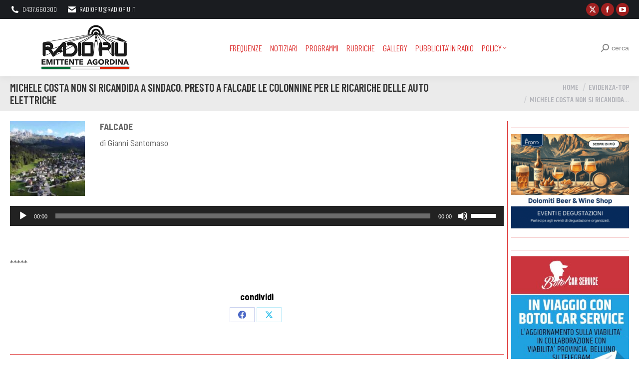

--- FILE ---
content_type: text/html; charset=UTF-8
request_url: https://www.radiopiu.net/wordpress/michele-costa-non-si-ricandida-a-sindaco-presto-a-falcade-le-colonnine-per-le-ricariche-delle-auto-elettriche/
body_size: 16813
content:
<!DOCTYPE html>
<!--[if !(IE 6) | !(IE 7) | !(IE 8)  ]><!-->
<html lang="it-IT" class="no-js">
<!--<![endif]-->
<head>
	<meta charset="UTF-8" />
				<meta name="viewport" content="width=device-width, initial-scale=1, maximum-scale=1, user-scalable=0"/>
			<meta name="theme-color" content="#dd3333"/>	<link rel="profile" href="https://gmpg.org/xfn/11" />
	<title>MICHELE COSTA NON SI RICANDIDA A SINDACO. PRESTO A FALCADE LE COLONNINE PER LE RICARICHE DELLE AUTO ELETTRICHE &#8211; Radio Più</title>
<meta name='robots' content='max-image-preview:large' />
<link rel='dns-prefetch' href='//fonts.googleapis.com' />
<link rel="alternate" type="application/rss+xml" title="Radio Più &raquo; Feed" href="https://www.radiopiu.net/wordpress/feed/" />
<link rel="alternate" title="oEmbed (JSON)" type="application/json+oembed" href="https://www.radiopiu.net/wordpress/wp-json/oembed/1.0/embed?url=https%3A%2F%2Fwww.radiopiu.net%2Fwordpress%2Fmichele-costa-non-si-ricandida-a-sindaco-presto-a-falcade-le-colonnine-per-le-ricariche-delle-auto-elettriche%2F" />
<link rel="alternate" title="oEmbed (XML)" type="text/xml+oembed" href="https://www.radiopiu.net/wordpress/wp-json/oembed/1.0/embed?url=https%3A%2F%2Fwww.radiopiu.net%2Fwordpress%2Fmichele-costa-non-si-ricandida-a-sindaco-presto-a-falcade-le-colonnine-per-le-ricariche-delle-auto-elettriche%2F&#038;format=xml" />
		<!-- This site uses the Google Analytics by MonsterInsights plugin v9.11.1 - Using Analytics tracking - https://www.monsterinsights.com/ -->
							<script src="//www.googletagmanager.com/gtag/js?id=G-52S7QBTK70"  data-cfasync="false" data-wpfc-render="false" async></script>
			<script data-cfasync="false" data-wpfc-render="false">
				var mi_version = '9.11.1';
				var mi_track_user = true;
				var mi_no_track_reason = '';
								var MonsterInsightsDefaultLocations = {"page_location":"https:\/\/www.radiopiu.net\/wordpress\/michele-costa-non-si-ricandida-a-sindaco-presto-a-falcade-le-colonnine-per-le-ricariche-delle-auto-elettriche\/"};
								if ( typeof MonsterInsightsPrivacyGuardFilter === 'function' ) {
					var MonsterInsightsLocations = (typeof MonsterInsightsExcludeQuery === 'object') ? MonsterInsightsPrivacyGuardFilter( MonsterInsightsExcludeQuery ) : MonsterInsightsPrivacyGuardFilter( MonsterInsightsDefaultLocations );
				} else {
					var MonsterInsightsLocations = (typeof MonsterInsightsExcludeQuery === 'object') ? MonsterInsightsExcludeQuery : MonsterInsightsDefaultLocations;
				}

								var disableStrs = [
										'ga-disable-G-52S7QBTK70',
									];

				/* Function to detect opted out users */
				function __gtagTrackerIsOptedOut() {
					for (var index = 0; index < disableStrs.length; index++) {
						if (document.cookie.indexOf(disableStrs[index] + '=true') > -1) {
							return true;
						}
					}

					return false;
				}

				/* Disable tracking if the opt-out cookie exists. */
				if (__gtagTrackerIsOptedOut()) {
					for (var index = 0; index < disableStrs.length; index++) {
						window[disableStrs[index]] = true;
					}
				}

				/* Opt-out function */
				function __gtagTrackerOptout() {
					for (var index = 0; index < disableStrs.length; index++) {
						document.cookie = disableStrs[index] + '=true; expires=Thu, 31 Dec 2099 23:59:59 UTC; path=/';
						window[disableStrs[index]] = true;
					}
				}

				if ('undefined' === typeof gaOptout) {
					function gaOptout() {
						__gtagTrackerOptout();
					}
				}
								window.dataLayer = window.dataLayer || [];

				window.MonsterInsightsDualTracker = {
					helpers: {},
					trackers: {},
				};
				if (mi_track_user) {
					function __gtagDataLayer() {
						dataLayer.push(arguments);
					}

					function __gtagTracker(type, name, parameters) {
						if (!parameters) {
							parameters = {};
						}

						if (parameters.send_to) {
							__gtagDataLayer.apply(null, arguments);
							return;
						}

						if (type === 'event') {
														parameters.send_to = monsterinsights_frontend.v4_id;
							var hookName = name;
							if (typeof parameters['event_category'] !== 'undefined') {
								hookName = parameters['event_category'] + ':' + name;
							}

							if (typeof MonsterInsightsDualTracker.trackers[hookName] !== 'undefined') {
								MonsterInsightsDualTracker.trackers[hookName](parameters);
							} else {
								__gtagDataLayer('event', name, parameters);
							}
							
						} else {
							__gtagDataLayer.apply(null, arguments);
						}
					}

					__gtagTracker('js', new Date());
					__gtagTracker('set', {
						'developer_id.dZGIzZG': true,
											});
					if ( MonsterInsightsLocations.page_location ) {
						__gtagTracker('set', MonsterInsightsLocations);
					}
										__gtagTracker('config', 'G-52S7QBTK70', {"forceSSL":"true","link_attribution":"true"} );
										window.gtag = __gtagTracker;										(function () {
						/* https://developers.google.com/analytics/devguides/collection/analyticsjs/ */
						/* ga and __gaTracker compatibility shim. */
						var noopfn = function () {
							return null;
						};
						var newtracker = function () {
							return new Tracker();
						};
						var Tracker = function () {
							return null;
						};
						var p = Tracker.prototype;
						p.get = noopfn;
						p.set = noopfn;
						p.send = function () {
							var args = Array.prototype.slice.call(arguments);
							args.unshift('send');
							__gaTracker.apply(null, args);
						};
						var __gaTracker = function () {
							var len = arguments.length;
							if (len === 0) {
								return;
							}
							var f = arguments[len - 1];
							if (typeof f !== 'object' || f === null || typeof f.hitCallback !== 'function') {
								if ('send' === arguments[0]) {
									var hitConverted, hitObject = false, action;
									if ('event' === arguments[1]) {
										if ('undefined' !== typeof arguments[3]) {
											hitObject = {
												'eventAction': arguments[3],
												'eventCategory': arguments[2],
												'eventLabel': arguments[4],
												'value': arguments[5] ? arguments[5] : 1,
											}
										}
									}
									if ('pageview' === arguments[1]) {
										if ('undefined' !== typeof arguments[2]) {
											hitObject = {
												'eventAction': 'page_view',
												'page_path': arguments[2],
											}
										}
									}
									if (typeof arguments[2] === 'object') {
										hitObject = arguments[2];
									}
									if (typeof arguments[5] === 'object') {
										Object.assign(hitObject, arguments[5]);
									}
									if ('undefined' !== typeof arguments[1].hitType) {
										hitObject = arguments[1];
										if ('pageview' === hitObject.hitType) {
											hitObject.eventAction = 'page_view';
										}
									}
									if (hitObject) {
										action = 'timing' === arguments[1].hitType ? 'timing_complete' : hitObject.eventAction;
										hitConverted = mapArgs(hitObject);
										__gtagTracker('event', action, hitConverted);
									}
								}
								return;
							}

							function mapArgs(args) {
								var arg, hit = {};
								var gaMap = {
									'eventCategory': 'event_category',
									'eventAction': 'event_action',
									'eventLabel': 'event_label',
									'eventValue': 'event_value',
									'nonInteraction': 'non_interaction',
									'timingCategory': 'event_category',
									'timingVar': 'name',
									'timingValue': 'value',
									'timingLabel': 'event_label',
									'page': 'page_path',
									'location': 'page_location',
									'title': 'page_title',
									'referrer' : 'page_referrer',
								};
								for (arg in args) {
																		if (!(!args.hasOwnProperty(arg) || !gaMap.hasOwnProperty(arg))) {
										hit[gaMap[arg]] = args[arg];
									} else {
										hit[arg] = args[arg];
									}
								}
								return hit;
							}

							try {
								f.hitCallback();
							} catch (ex) {
							}
						};
						__gaTracker.create = newtracker;
						__gaTracker.getByName = newtracker;
						__gaTracker.getAll = function () {
							return [];
						};
						__gaTracker.remove = noopfn;
						__gaTracker.loaded = true;
						window['__gaTracker'] = __gaTracker;
					})();
									} else {
										console.log("");
					(function () {
						function __gtagTracker() {
							return null;
						}

						window['__gtagTracker'] = __gtagTracker;
						window['gtag'] = __gtagTracker;
					})();
									}
			</script>
							<!-- / Google Analytics by MonsterInsights -->
		<style id='wp-img-auto-sizes-contain-inline-css'>
img:is([sizes=auto i],[sizes^="auto," i]){contain-intrinsic-size:3000px 1500px}
/*# sourceURL=wp-img-auto-sizes-contain-inline-css */
</style>

<style id='wp-emoji-styles-inline-css'>

	img.wp-smiley, img.emoji {
		display: inline !important;
		border: none !important;
		box-shadow: none !important;
		height: 1em !important;
		width: 1em !important;
		margin: 0 0.07em !important;
		vertical-align: -0.1em !important;
		background: none !important;
		padding: 0 !important;
	}
/*# sourceURL=wp-emoji-styles-inline-css */
</style>
<link rel='stylesheet' id='custom-style-css' href='https://www.radiopiu.net/wordpress/wp-content/plugins/nativery/css/natcustom.css?ver=6.9' media='all' />
<style id='custom-style-inline-css'>
style="text-align: center
/*# sourceURL=custom-style-inline-css */
</style>
<link rel='stylesheet' id='the7-font-css' href='https://www.radiopiu.net/wordpress/wp-content/themes/dt-the7/fonts/icomoon-the7-font/icomoon-the7-font.min.css?ver=14.0.2.1' media='all' />
<link rel='stylesheet' id='the7-awesome-fonts-css' href='https://www.radiopiu.net/wordpress/wp-content/themes/dt-the7/fonts/FontAwesome/css/all.min.css?ver=14.0.2.1' media='all' />
<link rel='stylesheet' id='the7-awesome-fonts-back-css' href='https://www.radiopiu.net/wordpress/wp-content/themes/dt-the7/fonts/FontAwesome/back-compat.min.css?ver=14.0.2.1' media='all' />
<link rel='stylesheet' id='the7-Defaults-css' href='https://www.radiopiu.net/wordpress/wp-content/uploads/smile_fonts/Defaults/Defaults.css?ver=6.9' media='all' />
<link rel='stylesheet' id='dt-web-fonts-css' href='https://fonts.googleapis.com/css?family=Oswald:300,400,600,700%7CRoboto:400,600,700%7CBarlow+Condensed:300,400,600,700%7CBarlow+Semi+Condensed:300,400,600,700%7CRoboto+Condensed:300,400,600,700%7CKhand:400,600,700,bold' media='all' />
<link rel='stylesheet' id='dt-main-css' href='https://www.radiopiu.net/wordpress/wp-content/themes/dt-the7/css/main.min.css?ver=14.0.2.1' media='all' />
<link rel='stylesheet' id='the7-custom-scrollbar-css' href='https://www.radiopiu.net/wordpress/wp-content/themes/dt-the7/lib/custom-scrollbar/custom-scrollbar.min.css?ver=14.0.2.1' media='all' />
<link rel='stylesheet' id='the7-wpbakery-css' href='https://www.radiopiu.net/wordpress/wp-content/themes/dt-the7/css/wpbakery.min.css?ver=14.0.2.1' media='all' />
<link rel='stylesheet' id='the7-css-vars-css' href='https://www.radiopiu.net/wordpress/wp-content/uploads/the7-css/css-vars.css?ver=69bfc51ec999' media='all' />
<link rel='stylesheet' id='dt-custom-css' href='https://www.radiopiu.net/wordpress/wp-content/uploads/the7-css/custom.css?ver=69bfc51ec999' media='all' />
<link rel='stylesheet' id='dt-media-css' href='https://www.radiopiu.net/wordpress/wp-content/uploads/the7-css/media.css?ver=69bfc51ec999' media='all' />
<link rel='stylesheet' id='the7-mega-menu-css' href='https://www.radiopiu.net/wordpress/wp-content/uploads/the7-css/mega-menu.css?ver=69bfc51ec999' media='all' />
<link rel='stylesheet' id='the7-elements-css' href='https://www.radiopiu.net/wordpress/wp-content/uploads/the7-css/post-type-dynamic.css?ver=69bfc51ec999' media='all' />
<link rel='stylesheet' id='style-css' href='https://www.radiopiu.net/wordpress/wp-content/themes/dt-the7/style.css?ver=14.0.2.1' media='all' />
<script src="https://www.radiopiu.net/wordpress/wp-includes/js/jquery/jquery.min.js?ver=3.7.1" id="jquery-core-js"></script>
<script src="https://www.radiopiu.net/wordpress/wp-includes/js/jquery/jquery-migrate.min.js?ver=3.4.1" id="jquery-migrate-js"></script>
<script async src="https://www.radiopiu.net/wordpress/wp-content/plugins/burst-pro/assets/js/timeme/timeme.min.js?ver=1768638856" id="burst-timeme-js"></script>
<script async src="https://www.radiopiu.net/wordpress/wp-content/uploads/burst/js/burst.min.js?ver=1768638860" id="burst-js"></script>
<script src="https://www.radiopiu.net/wordpress/wp-content/plugins/google-analytics-for-wordpress/assets/js/frontend-gtag.min.js?ver=9.11.1" id="monsterinsights-frontend-script-js" async data-wp-strategy="async"></script>
<script data-cfasync="false" data-wpfc-render="false" id='monsterinsights-frontend-script-js-extra'>var monsterinsights_frontend = {"js_events_tracking":"true","download_extensions":"doc,pdf,ppt,zip,xls,docx,pptx,xlsx","inbound_paths":"[{\"path\":\"\\\/go\\\/\",\"label\":\"affiliate\"},{\"path\":\"\\\/recommend\\\/\",\"label\":\"affiliate\"}]","home_url":"https:\/\/www.radiopiu.net\/wordpress","hash_tracking":"false","v4_id":"G-52S7QBTK70"};</script>
<script id="dt-above-fold-js-extra">
var dtLocal = {"themeUrl":"https://www.radiopiu.net/wordpress/wp-content/themes/dt-the7","passText":"Per visualizzare questo post protetto, inserire la password qui sotto:","moreButtonText":{"loading":"Caricamento...","loadMore":"Carica ancora"},"postID":"268990","ajaxurl":"https://www.radiopiu.net/wordpress/wp-admin/admin-ajax.php","REST":{"baseUrl":"https://www.radiopiu.net/wordpress/wp-json/the7/v1","endpoints":{"sendMail":"/send-mail"}},"contactMessages":{"required":"One or more fields have an error. Please check and try again.","terms":"Please accept the privacy policy.","fillTheCaptchaError":"Please, fill the captcha."},"captchaSiteKey":"","ajaxNonce":"6a68a0e699","pageData":"","themeSettings":{"smoothScroll":"off","lazyLoading":false,"desktopHeader":{"height":80},"ToggleCaptionEnabled":"disabled","ToggleCaption":"Navigation","floatingHeader":{"showAfter":100,"showMenu":true,"height":100,"logo":{"showLogo":true,"html":"\u003Cimg class=\" preload-me\" src=\"https://www.radiopiu.net/wordpress/wp-content/uploads/2020/03/r-S-2020.png\" srcset=\"https://www.radiopiu.net/wordpress/wp-content/uploads/2020/03/r-S-2020.png 200w, https://www.radiopiu.net/wordpress/wp-content/uploads/2020/03/r-B-2020.png 472w\" width=\"200\" height=\"95\"   sizes=\"200px\" alt=\"Radio Pi\u00f9\" /\u003E","url":"https://www.radiopiu.net/wordpress/"}},"topLine":{"floatingTopLine":{"logo":{"showLogo":false,"html":""}}},"mobileHeader":{"firstSwitchPoint":1100,"secondSwitchPoint":990,"firstSwitchPointHeight":68,"secondSwitchPointHeight":68,"mobileToggleCaptionEnabled":"disabled","mobileToggleCaption":"Menu"},"stickyMobileHeaderFirstSwitch":{"logo":{"html":"\u003Cimg class=\" preload-me\" src=\"https://www.radiopiu.net/wordpress/wp-content/uploads/2020/03/r-S-2020.png\" srcset=\"https://www.radiopiu.net/wordpress/wp-content/uploads/2020/03/r-S-2020.png 200w, https://www.radiopiu.net/wordpress/wp-content/uploads/2020/03/r-B-2020.png 472w\" width=\"200\" height=\"95\"   sizes=\"200px\" alt=\"Radio Pi\u00f9\" /\u003E"}},"stickyMobileHeaderSecondSwitch":{"logo":{"html":"\u003Cimg class=\" preload-me\" src=\"https://www.radiopiu.net/wordpress/wp-content/uploads/2020/03/r-S-2020.png\" srcset=\"https://www.radiopiu.net/wordpress/wp-content/uploads/2020/03/r-S-2020.png 200w, https://www.radiopiu.net/wordpress/wp-content/uploads/2020/03/r-B-2020.png 472w\" width=\"200\" height=\"95\"   sizes=\"200px\" alt=\"Radio Pi\u00f9\" /\u003E"}},"sidebar":{"switchPoint":990},"boxedWidth":"1340px"},"VCMobileScreenWidth":"768"};
var dtShare = {"shareButtonText":{"facebook":"Share on Facebook","twitter":"Share on X","pinterest":"Pin it","linkedin":"Share on Linkedin","whatsapp":"Share on Whatsapp"},"overlayOpacity":"70"};
//# sourceURL=dt-above-fold-js-extra
</script>
<script src="https://www.radiopiu.net/wordpress/wp-content/themes/dt-the7/js/above-the-fold.min.js?ver=14.0.2.1" id="dt-above-fold-js"></script>
<script></script><link rel="https://api.w.org/" href="https://www.radiopiu.net/wordpress/wp-json/" /><link rel="alternate" title="JSON" type="application/json" href="https://www.radiopiu.net/wordpress/wp-json/wp/v2/posts/268990" /><link rel="EditURI" type="application/rsd+xml" title="RSD" href="https://www.radiopiu.net/wordpress/xmlrpc.php?rsd" />
<meta name="generator" content="WordPress 6.9" />
<link rel="canonical" href="https://www.radiopiu.net/wordpress/michele-costa-non-si-ricandida-a-sindaco-presto-a-falcade-le-colonnine-per-le-ricariche-delle-auto-elettriche/" />
<link rel='shortlink' href='https://www.radiopiu.net/wordpress/?p=268990' />
<meta property="og:site_name" content="Radio Più" />
<meta property="og:title" content="MICHELE COSTA NON SI RICANDIDA A SINDACO. PRESTO A FALCADE LE COLONNINE PER LE RICARICHE DELLE AUTO ELETTRICHE" />
<meta property="og:image" content="https://www.radiopiu.net/wordpress/wp-content/uploads/2020/09/FALCADE-1.jpg" />
<meta property="og:url" content="https://www.radiopiu.net/wordpress/michele-costa-non-si-ricandida-a-sindaco-presto-a-falcade-le-colonnine-per-le-ricariche-delle-auto-elettriche/" />
<meta property="og:type" content="article" />
<meta name="generator" content="Powered by WPBakery Page Builder - drag and drop page builder for WordPress."/>
<noscript><style> .wpb_animate_when_almost_visible { opacity: 1; }</style></noscript><!-- Google tag (gtag.js) -->
<script async src="https://www.googletagmanager.com/gtag/js?id=G-GKRDT080ML"></script>
<script>
  window.dataLayer = window.dataLayer || [];
  function gtag(){dataLayer.push(arguments);}
  gtag('js', new Date());

  gtag('config', 'G-GKRDT080ML');
</script>




<div id="nat_64b6806f96528d02513e7b60"></div>
<script type="text/javascript">
  var _nat = _nat || [];
  _nat.push(['id', '64b6806f96528d02513e7b60']);
  (function() {
    var nat = document.createElement('script'); nat.type = 'text/javascript'; nat.async = true;
    nat.src = '//cdn.nativery.com/widget/js/nat.js';
    var nats = document.getElementsByTagName('script')[0]; nats.parentNode.insertBefore(nat, nats);
  })();
</script>
<style id='the7-custom-inline-css' type='text/css'>
#nat-interstitial amp-iframe[height="1024"] #nat-interstitial-close {
  top: 0;
  right: 0;
  width: 6vh;
  height: 6vh;
}
#nat-interstitial amp-iframe[height="1024"] {
  max-height: 100%;
  max-width: 100%;
  left: 0;
  bottom: 0;
  opacity: 1;
}
#nat-interstitial amp-iframe {
  margin-bottom: 0;
  position: fixed;
  z-index: 2147483647;
  overflow: visible;
  min-width: 100%;
  bottom: 0.5px;
  opacity: 0;
}
</style>
<link rel='stylesheet' id='mediaelement-css' href='https://www.radiopiu.net/wordpress/wp-includes/js/mediaelement/mediaelementplayer-legacy.min.css?ver=4.2.17' media='all' />
<link rel='stylesheet' id='wp-mediaelement-css' href='https://www.radiopiu.net/wordpress/wp-includes/js/mediaelement/wp-mediaelement.min.css?ver=6.9' media='all' />
</head>
<body id="the7-body" class="wp-singular post-template-default single single-post postid-268990 single-format-standard wp-embed-responsive wp-theme-dt-the7 the7-core-ver-2.7.12 no-comments dt-responsive-on right-mobile-menu-close-icon ouside-menu-close-icon mobile-hamburger-close-bg-enable mobile-hamburger-close-bg-hover-enable  fade-medium-mobile-menu-close-icon fade-medium-menu-close-icon srcset-enabled btn-flat custom-btn-color custom-btn-hover-color phantom-slide phantom-shadow-decoration phantom-main-logo-on sticky-mobile-header top-header first-switch-logo-left first-switch-menu-right second-switch-logo-right second-switch-menu-left layzr-loading-on popup-message-style the7-ver-14.0.2.1 dt-fa-compatibility wpb-js-composer js-comp-ver-8.7.2 vc_responsive" data-burst_id="268990" data-burst_type="post">
<!-- The7 14.0.2.1 -->

<div id="page" >
	<a class="skip-link screen-reader-text" href="#content">Skip to content</a>

<div class="masthead inline-header center widgets full-height shadow-decoration shadow-mobile-header-decoration small-mobile-menu-icon mobile-menu-icon-bg-on mobile-menu-icon-hover-bg-on show-sub-menu-on-hover" >

	<div class="top-bar top-bar-line-hide">
	<div class="top-bar-bg" ></div>
	<div class="left-widgets mini-widgets"><span class="mini-contacts phone show-on-desktop in-menu-first-switch in-menu-second-switch"><i class="fa-fw the7-mw-icon-phone-bold"></i>0437.660300</span><span class="mini-contacts email show-on-desktop in-menu-first-switch in-menu-second-switch"><i class="fa-fw the7-mw-icon-mail-bold"></i><a href="/cdn-cgi/l/email-protection" class="__cf_email__" data-cfemail="136172777a7c637a66536172777a7c637a663d7a67">[email&#160;protected]</a></span></div><div class="right-widgets mini-widgets"><div class="soc-ico show-on-desktop in-menu-first-switch in-menu-second-switch custom-bg disabled-border border-off hover-accent-bg hover-disabled-border  hover-border-off"><a title="X page opens in new window" href="https://twitter.com/RADIOPIU" target="_blank" class="twitter"><span class="soc-font-icon"></span><span class="screen-reader-text">X page opens in new window</span></a><a title="Facebook page opens in new window" href="https://www.facebook.com/groups/radiopiu/" target="_blank" class="facebook"><span class="soc-font-icon"></span><span class="screen-reader-text">Facebook page opens in new window</span></a><a title="YouTube page opens in new window" href="https://www.youtube.com/channel/UC_sv6_pySrogmrRK354wWOw/featured" target="_blank" class="you-tube"><span class="soc-font-icon"></span><span class="screen-reader-text">YouTube page opens in new window</span></a></div></div></div>

	<header class="header-bar" role="banner">

		<div class="branding">
	<div id="site-title" class="assistive-text">Radio Più</div>
	<div id="site-description" class="assistive-text">Emittente Agordina</div>
	<a class="same-logo" href="https://www.radiopiu.net/wordpress/"><img class=" preload-me" src="https://www.radiopiu.net/wordpress/wp-content/uploads/2020/03/r-S-2020.png" srcset="https://www.radiopiu.net/wordpress/wp-content/uploads/2020/03/r-S-2020.png 200w, https://www.radiopiu.net/wordpress/wp-content/uploads/2020/03/r-B-2020.png 472w" width="200" height="95"   sizes="200px" alt="Radio Più" /></a></div>

		<ul id="primary-menu" class="main-nav underline-decoration l-to-r-line level-arrows-on"><li class="menu-item menu-item-type-post_type menu-item-object-page menu-item-112440 first depth-0"><a href='https://www.radiopiu.net/wordpress/frequenze/' data-level='1'><span class="menu-item-text"><span class="menu-text">FREQUENZE</span></span></a></li> <li class="menu-item menu-item-type-post_type menu-item-object-page menu-item-112442 depth-0"><a href='https://www.radiopiu.net/wordpress/pagina-di-esempio/notiziari/' data-level='1'><span class="menu-item-text"><span class="menu-text">NOTIZIARI</span></span></a></li> <li class="menu-item menu-item-type-post_type menu-item-object-page menu-item-112443 depth-0"><a href='https://www.radiopiu.net/wordpress/pagina-di-esempio/rubriche/' data-level='1'><span class="menu-item-text"><span class="menu-text">PROGRAMMI</span></span></a></li> <li class="menu-item menu-item-type-custom menu-item-object-custom menu-item-home menu-item-112220 depth-0 dt-mega-menu mega-auto-width mega-column-3"><a href='https://www.radiopiu.net/wordpress#rubriche' data-level='1'><span class="menu-item-text"><span class="menu-text">RUBRICHE</span></span></a></li> <li class="menu-item menu-item-type-post_type menu-item-object-page menu-item-63202 depth-0"><a href='https://www.radiopiu.net/wordpress/gallery/' data-level='1'><span class="menu-item-text"><span class="menu-text">GALLERY</span></span></a></li> <li class="menu-item menu-item-type-post_type menu-item-object-page menu-item-112438 depth-0"><a href='https://www.radiopiu.net/wordpress/pubblicita/' data-level='1'><span class="menu-item-text"><span class="menu-text">Pubblicita&#8217; IN RADIO</span></span></a></li> <li class="menu-item menu-item-type-post_type menu-item-object-page menu-item-privacy-policy menu-item-has-children menu-item-112437 last has-children depth-0"><a href='https://www.radiopiu.net/wordpress/privacy-policy/' class='not-clickable-item' data-level='1' aria-haspopup='true' aria-expanded='false'><span class="menu-item-text"><span class="menu-text">Policy</span></span></a><ul class="sub-nav" role="group"><li class="menu-item menu-item-type-post_type menu-item-object-page menu-item-391312 first depth-1"><a href='https://www.radiopiu.net/wordpress/dichiarazione-sulla-privacy-ue/' data-level='2'><span class="menu-item-text"><span class="menu-text">Dichiarazione sulla privacy (UE)</span></span></a></li> <li class="menu-item menu-item-type-post_type menu-item-object-page menu-item-391313 depth-1"><a href='https://www.radiopiu.net/wordpress/imprint/' data-level='2'><span class="menu-item-text"><span class="menu-text">Imprint</span></span></a></li> </ul></li> </ul>
		<div class="mini-widgets"><div class="mini-search show-on-desktop near-logo-first-switch in-menu-second-switch popup-search custom-icon"><form class="searchform mini-widget-searchform" role="search" method="get" action="https://www.radiopiu.net/wordpress/">

	<div class="screen-reader-text">Search:</div>

	
		<a href="" class="submit"><i class=" mw-icon the7-mw-icon-search-bold"></i><span>cerca</span></a>
		<div class="popup-search-wrap">
			<input type="text" aria-label="Search" class="field searchform-s" name="s" value="" placeholder="Type and hit enter …" title="Search form"/>
			<a href="" class="search-icon"  aria-label="Search"><i class="the7-mw-icon-search-bold" aria-hidden="true"></i></a>
		</div>

			<input type="submit" class="assistive-text searchsubmit" value="Go!"/>
</form>
</div></div>
	</header>

</div>
<div role="navigation" aria-label="Main Menu" class="dt-mobile-header mobile-menu-show-divider">
	<div class="dt-close-mobile-menu-icon" aria-label="Close" role="button" tabindex="0"><div class="close-line-wrap"><span class="close-line"></span><span class="close-line"></span><span class="close-line"></span></div></div>	<ul id="mobile-menu" class="mobile-main-nav">
		<li class="menu-item menu-item-type-post_type menu-item-object-page menu-item-112440 first depth-0"><a href='https://www.radiopiu.net/wordpress/frequenze/' data-level='1'><span class="menu-item-text"><span class="menu-text">FREQUENZE</span></span></a></li> <li class="menu-item menu-item-type-post_type menu-item-object-page menu-item-112442 depth-0"><a href='https://www.radiopiu.net/wordpress/pagina-di-esempio/notiziari/' data-level='1'><span class="menu-item-text"><span class="menu-text">NOTIZIARI</span></span></a></li> <li class="menu-item menu-item-type-post_type menu-item-object-page menu-item-112443 depth-0"><a href='https://www.radiopiu.net/wordpress/pagina-di-esempio/rubriche/' data-level='1'><span class="menu-item-text"><span class="menu-text">PROGRAMMI</span></span></a></li> <li class="menu-item menu-item-type-custom menu-item-object-custom menu-item-home menu-item-112220 depth-0 dt-mega-menu mega-auto-width mega-column-3"><a href='https://www.radiopiu.net/wordpress#rubriche' data-level='1'><span class="menu-item-text"><span class="menu-text">RUBRICHE</span></span></a></li> <li class="menu-item menu-item-type-post_type menu-item-object-page menu-item-63202 depth-0"><a href='https://www.radiopiu.net/wordpress/gallery/' data-level='1'><span class="menu-item-text"><span class="menu-text">GALLERY</span></span></a></li> <li class="menu-item menu-item-type-post_type menu-item-object-page menu-item-112438 depth-0"><a href='https://www.radiopiu.net/wordpress/pubblicita/' data-level='1'><span class="menu-item-text"><span class="menu-text">Pubblicita&#8217; IN RADIO</span></span></a></li> <li class="menu-item menu-item-type-post_type menu-item-object-page menu-item-privacy-policy menu-item-has-children menu-item-112437 last has-children depth-0"><a href='https://www.radiopiu.net/wordpress/privacy-policy/' class='not-clickable-item' data-level='1' aria-haspopup='true' aria-expanded='false'><span class="menu-item-text"><span class="menu-text">Policy</span></span></a><ul class="sub-nav" role="group"><li class="menu-item menu-item-type-post_type menu-item-object-page menu-item-391312 first depth-1"><a href='https://www.radiopiu.net/wordpress/dichiarazione-sulla-privacy-ue/' data-level='2'><span class="menu-item-text"><span class="menu-text">Dichiarazione sulla privacy (UE)</span></span></a></li> <li class="menu-item menu-item-type-post_type menu-item-object-page menu-item-391313 depth-1"><a href='https://www.radiopiu.net/wordpress/imprint/' data-level='2'><span class="menu-item-text"><span class="menu-text">Imprint</span></span></a></li> </ul></li> 	</ul>
	<div class='mobile-mini-widgets-in-menu'></div>
</div>


<style id="the7-page-content-style">
#main {
  padding-top: -70px;
  padding-bottom: -30px;
}
</style>		<div class="page-title title-left solid-bg breadcrumbs-mobile-off page-title-responsive-enabled">
			<div class="wf-wrap">

				<div class="page-title-head hgroup"><h1 class="entry-title">MICHELE COSTA NON SI RICANDIDA A SINDACO. PRESTO A FALCADE LE COLONNINE PER LE RICARICHE DELLE AUTO ELETTRICHE</h1></div><div class="page-title-breadcrumbs"><div class="assistive-text">You are here:</div><ol class="breadcrumbs text-small" itemscope itemtype="https://schema.org/BreadcrumbList"><li itemprop="itemListElement" itemscope itemtype="https://schema.org/ListItem"><a itemprop="item" href="https://www.radiopiu.net/wordpress/" title="Home"><span itemprop="name">Home</span></a><meta itemprop="position" content="1" /></li><li itemprop="itemListElement" itemscope itemtype="https://schema.org/ListItem"><a itemprop="item" href="https://www.radiopiu.net/wordpress/category/evidenza-top/" title="evidenza-top"><span itemprop="name">evidenza-top</span></a><meta itemprop="position" content="2" /></li><li class="current" itemprop="itemListElement" itemscope itemtype="https://schema.org/ListItem"><span itemprop="name">MICHELE COSTA NON SI RICANDIDA&hellip;</span><meta itemprop="position" content="3" /></li></ol></div>			</div>
		</div>

		

<div id="main" class="sidebar-right sidebar-divider-vertical">

	
	<div class="main-gradient"></div>
	<div class="wf-wrap">
	<div class="wf-container-main">

	

			<div id="content" class="content" role="main">

				
<article id="post-268990" class="single-postlike horizontal-fancy-style post-268990 post type-post status-publish format-standard has-post-thumbnail category-evidenza-top category-news-18 category-51 category-49 description-off">

	<div class="entry-content">
				<div id="nat_609b99635f122b49ebfd3744"></div>
				<!-- nativery wp vers.0.1.6-->
				<script data-cfasync="false" src="/cdn-cgi/scripts/5c5dd728/cloudflare-static/email-decode.min.js"></script><script type="text/javascript">
				var _nat = _nat || [];
				_nat.push(['id', '609b99635f122b49ebfd3744']);
				</script>
				
				<div id="nat_61dc3150cde0c2ac2d3203d0"></div>
				<!-- nativery wp vers.0.1.6-->
				<script type="text/javascript">
				var _nat = _nat || [];
				_nat.push(['id', '61dc3150cde0c2ac2d3203d0']);
				</script>
				<p><strong><a class="dt-pswp-item" href="https://www.radiopiu.net/wordpress/wp-content/uploads/2020/09/FALCADE-1.jpg" data-dt-img-description="" data-large_image_width="960" data-large_image_height="720"><img decoding="async" class="size-thumbnail wp-image-163186 alignleft" src="https://www.radiopiu.net/wordpress/wp-content/uploads/2020/09/FALCADE-1-150x150.jpg" alt="" width="150" height="150" srcset="https://www.radiopiu.net/wordpress/wp-content/uploads/2020/09/FALCADE-1-150x150.jpg 150w, https://www.radiopiu.net/wordpress/wp-content/uploads/2020/09/FALCADE-1-125x125.jpg 125w, https://www.radiopiu.net/wordpress/wp-content/uploads/2020/09/FALCADE-1-200x200.jpg 200w, https://www.radiopiu.net/wordpress/wp-content/uploads/2020/09/FALCADE-1-80x80.jpg 80w" sizes="(max-width: 150px) 100vw, 150px" /></a>FALCADE</strong></p>
<p>di Gianni Santomaso</p>
<audio class="wp-audio-shortcode" id="audio-268990-1" preload="none" style="width: 100%;" controls="controls"><source type="audio/mpeg" src="https://www.radiopiu.net/wordpress/wp-content/uploads/2022/04/GIANNI-FALCADE.mp3?_=1" /><a href="https://www.radiopiu.net/wordpress/wp-content/uploads/2022/04/GIANNI-FALCADE.mp3">https://www.radiopiu.net/wordpress/wp-content/uploads/2022/04/GIANNI-FALCADE.mp3</a></audio>
<p>&nbsp;</p>
<p>&nbsp;</p>
<p>*****</p>

				<div id="nat_6053092e97c6ca09017d1fa4"></div>
				<!-- nativery wp vers.0.1.6-->
				<script type="text/javascript">
				var _nat = _nat || [];
				_nat.push(['id', '6053092e97c6ca09017d1fa4']);
				</script>
				</div><div class="single-share-box">
	<div class="share-link-description"><span class="share-link-icon"><svg version="1.1" xmlns="http://www.w3.org/2000/svg" xmlns:xlink="http://www.w3.org/1999/xlink" x="0px" y="0px" viewBox="0 0 16 16" style="enable-background:new 0 0 16 16;" xml:space="preserve"><path d="M11,2.5C11,1.1,12.1,0,13.5,0S16,1.1,16,2.5C16,3.9,14.9,5,13.5,5c-0.7,0-1.4-0.3-1.9-0.9L4.9,7.2c0.2,0.5,0.2,1,0,1.5l6.7,3.1c0.9-1,2.5-1.2,3.5-0.3s1.2,2.5,0.3,3.5s-2.5,1.2-3.5,0.3c-0.8-0.7-1.1-1.7-0.8-2.6L4.4,9.6c-0.9,1-2.5,1.2-3.5,0.3s-1.2-2.5-0.3-3.5s2.5-1.2,3.5-0.3c0.1,0.1,0.2,0.2,0.3,0.3l6.7-3.1C11,3,11,2.8,11,2.5z"/></svg></span>condividi</div>
	<div class="share-buttons">
		<a class="facebook" href="https://www.facebook.com/sharer.php?u=https%3A%2F%2Fwww.radiopiu.net%2Fwordpress%2Fmichele-costa-non-si-ricandida-a-sindaco-presto-a-falcade-le-colonnine-per-le-ricariche-delle-auto-elettriche%2F&#038;t=MICHELE+COSTA+NON+SI+RICANDIDA+A+SINDACO.+PRESTO+A+FALCADE+LE+COLONNINE+PER+LE+RICARICHE+DELLE+AUTO+ELETTRICHE" title="Facebook" target="_blank" ><svg xmlns="http://www.w3.org/2000/svg" width="16" height="16" fill="currentColor" class="bi bi-facebook" viewBox="0 0 16 16"><path d="M16 8.049c0-4.446-3.582-8.05-8-8.05C3.58 0-.002 3.603-.002 8.05c0 4.017 2.926 7.347 6.75 7.951v-5.625h-2.03V8.05H6.75V6.275c0-2.017 1.195-3.131 3.022-3.131.876 0 1.791.157 1.791.157v1.98h-1.009c-.993 0-1.303.621-1.303 1.258v1.51h2.218l-.354 2.326H9.25V16c3.824-.604 6.75-3.934 6.75-7.951z"/></svg><span class="soc-font-icon"></span><span class="social-text">Share on Facebook</span><span class="screen-reader-text">Share on Facebook</span></a>
<a class="twitter" href="https://twitter.com/share?url=https%3A%2F%2Fwww.radiopiu.net%2Fwordpress%2Fmichele-costa-non-si-ricandida-a-sindaco-presto-a-falcade-le-colonnine-per-le-ricariche-delle-auto-elettriche%2F&#038;text=MICHELE+COSTA+NON+SI+RICANDIDA+A+SINDACO.+PRESTO+A+FALCADE+LE+COLONNINE+PER+LE+RICARICHE+DELLE+AUTO+ELETTRICHE" title="X" target="_blank" ><svg xmlns="http://www.w3.org/2000/svg" width="16" height="16" viewBox="0 0 512 512" fill="currentColor"><path d="M389.2 48h70.6L305.6 224.2 487 464H345L233.7 318.6 106.5 464H35.8L200.7 275.5 26.8 48H172.4L272.9 180.9 389.2 48zM364.4 421.8h39.1L151.1 88h-42L364.4 421.8z"/></svg><span class="soc-font-icon"></span><span class="social-text">Share on X</span><span class="screen-reader-text">Share on X</span></a>
	</div>
</div>
<nav class="navigation post-navigation" role="navigation"><h2 class="screen-reader-text">Post navigation</h2><div class="nav-links"><a class="nav-previous" href="https://www.radiopiu.net/wordpress/allarme-rientrato-per-ciclista-in-difficolta/" rel="prev"><svg version="1.1" xmlns="http://www.w3.org/2000/svg" xmlns:xlink="http://www.w3.org/1999/xlink" x="0px" y="0px" viewBox="0 0 16 16" style="enable-background:new 0 0 16 16;" xml:space="preserve"><path class="st0" d="M11.4,1.6c0.2,0.2,0.2,0.5,0,0.7c0,0,0,0,0,0L5.7,8l5.6,5.6c0.2,0.2,0.2,0.5,0,0.7s-0.5,0.2-0.7,0l-6-6c-0.2-0.2-0.2-0.5,0-0.7c0,0,0,0,0,0l6-6C10.8,1.5,11.2,1.5,11.4,1.6C11.4,1.6,11.4,1.6,11.4,1.6z"/></svg><span class="meta-nav" aria-hidden="true">Previous</span><span class="screen-reader-text">Previous post:</span><span class="post-title h4-size">ALLARME RIENTRATO PER CICLISTA IN DIFFICOLTÀ </span></a><a class="nav-next" href="https://www.radiopiu.net/wordpress/possibile-riapertura-della-sp-251-da-lunedi-prossimo/" rel="next"><svg version="1.1" xmlns="http://www.w3.org/2000/svg" xmlns:xlink="http://www.w3.org/1999/xlink" x="0px" y="0px" viewBox="0 0 16 16" style="enable-background:new 0 0 16 16;" xml:space="preserve"><path class="st0" d="M4.6,1.6c0.2-0.2,0.5-0.2,0.7,0c0,0,0,0,0,0l6,6c0.2,0.2,0.2,0.5,0,0.7c0,0,0,0,0,0l-6,6c-0.2,0.2-0.5,0.2-0.7,0s-0.2-0.5,0-0.7L10.3,8L4.6,2.4C4.5,2.2,4.5,1.8,4.6,1.6C4.6,1.6,4.6,1.6,4.6,1.6z"/></svg><span class="meta-nav" aria-hidden="true">Next</span><span class="screen-reader-text">Next post:</span><span class="post-title h4-size">POSSIBILE RIAPERTURA DELLA SP 251 DA LUNEDI&#8217; PROSSIMO</span></a></div></nav><div class="single-related-posts"><h3>Altri post</h3><section class="items-grid"><div class=" related-item"><article class="post-format-standard"><div class="mini-post-img"><a class="alignleft post-rollover layzr-bg" href="https://www.radiopiu.net/wordpress/laosta-supera-le-civette-ai-rigori/" aria-label="Post image"><img class="preload-me lazy-load aspect" src="data:image/svg+xml,%3Csvg%20xmlns%3D&#39;http%3A%2F%2Fwww.w3.org%2F2000%2Fsvg&#39;%20viewBox%3D&#39;0%200%20110%2080&#39;%2F%3E" data-src="https://www.radiopiu.net/wordpress/wp-content/uploads/2026/01/c7a73def-cc74-4980-92dd-c5a7b9c9eb4b-110x80.jpg" data-srcset="https://www.radiopiu.net/wordpress/wp-content/uploads/2026/01/c7a73def-cc74-4980-92dd-c5a7b9c9eb4b-110x80.jpg 110w, https://www.radiopiu.net/wordpress/wp-content/uploads/2026/01/c7a73def-cc74-4980-92dd-c5a7b9c9eb4b-220x160.jpg 220w" loading="eager" style="--ratio: 110 / 80" sizes="(max-width: 110px) 100vw, 110px" width="110" height="80"  alt="" /></a></div><div class="post-content"><a href="https://www.radiopiu.net/wordpress/laosta-supera-le-civette-ai-rigori/">L&#8217;AOSTA SUPERA LE CIVETTE AI RIGORI, IL FELTRE VINCE A BRESSANONE</a><br /><time class="text-secondary" datetime="2026-01-17T23:24:50+01:00">17 Gennaio 2026</time></div></article></div><div class=" related-item"><article class="post-format-standard"><div class="mini-post-img"><a class="alignleft post-rollover layzr-bg" href="https://www.radiopiu.net/wordpress/master-round-alleghe-aosta/" aria-label="Post image"><img class="preload-me lazy-load aspect" src="data:image/svg+xml,%3Csvg%20xmlns%3D&#39;http%3A%2F%2Fwww.w3.org%2F2000%2Fsvg&#39;%20viewBox%3D&#39;0%200%20110%2080&#39;%2F%3E" data-src="https://www.radiopiu.net/wordpress/wp-content/uploads/2025/09/e9e3da11-a87b-4c55-94b2-e21abb9bdfee-110x80.jpg" data-srcset="https://www.radiopiu.net/wordpress/wp-content/uploads/2025/09/e9e3da11-a87b-4c55-94b2-e21abb9bdfee-110x80.jpg 110w, https://www.radiopiu.net/wordpress/wp-content/uploads/2025/09/e9e3da11-a87b-4c55-94b2-e21abb9bdfee-220x160.jpg 220w" loading="eager" style="--ratio: 110 / 80" sizes="(max-width: 110px) 100vw, 110px" width="110" height="80"  alt="" /></a></div><div class="post-content"><a href="https://www.radiopiu.net/wordpress/master-round-alleghe-aosta/">SIAMO IN ONDA CON &#8220;HOCKEY AL PUNTO GIUSTO&#8221;. MASTER ROUND ALLEGHE &#8211; AOSTA</a><br /><time class="text-secondary" datetime="2026-01-17T20:15:13+01:00">17 Gennaio 2026</time></div></article></div><div class=" related-item"><article class="post-format-standard"><div class="mini-post-img"><a class="alignleft post-rollover layzr-bg" href="https://www.radiopiu.net/wordpress/sci-di-fondo-grande-successo-a-falcade-per-la-sprint-di-coppa-italia/" aria-label="Post image"><img class="preload-me lazy-load aspect" src="data:image/svg+xml,%3Csvg%20xmlns%3D&#39;http%3A%2F%2Fwww.w3.org%2F2000%2Fsvg&#39;%20viewBox%3D&#39;0%200%20110%2080&#39;%2F%3E" data-src="https://www.radiopiu.net/wordpress/wp-content/uploads/2026/01/Fal-7-scaled-110x80.jpg" data-srcset="https://www.radiopiu.net/wordpress/wp-content/uploads/2026/01/Fal-7-scaled-110x80.jpg 110w, https://www.radiopiu.net/wordpress/wp-content/uploads/2026/01/Fal-7-scaled-220x160.jpg 220w" loading="eager" style="--ratio: 110 / 80" sizes="(max-width: 110px) 100vw, 110px" width="110" height="80"  alt="" /></a></div><div class="post-content"><a href="https://www.radiopiu.net/wordpress/sci-di-fondo-grande-successo-a-falcade-per-la-sprint-di-coppa-italia/">SCI DI FONDO, GRANDE SUCCESSO A FALCADE PER LA SPRINT DI COPPA ITALIA</a><br /><time class="text-secondary" datetime="2026-01-17T18:46:38+01:00">17 Gennaio 2026</time></div></article></div><div class=" related-item"><article class="post-format-standard"><div class="mini-post-img"><a class="alignleft post-rollover layzr-bg" href="https://www.radiopiu.net/wordpress/dalmasso-fuori-ai-quarti-a-bansko-ma-resta-sul-podio-della-coppa-del-mondo/" aria-label="Post image"><img class="preload-me lazy-load aspect" src="data:image/svg+xml,%3Csvg%20xmlns%3D&#39;http%3A%2F%2Fwww.w3.org%2F2000%2Fsvg&#39;%20viewBox%3D&#39;0%200%20110%2080&#39;%2F%3E" data-src="https://www.radiopiu.net/wordpress/wp-content/uploads/2026/01/Dalmasso-Lucia-Scuol-12-01-2025-01-1068x584-1-110x80.jpg" data-srcset="https://www.radiopiu.net/wordpress/wp-content/uploads/2026/01/Dalmasso-Lucia-Scuol-12-01-2025-01-1068x584-1-110x80.jpg 110w, https://www.radiopiu.net/wordpress/wp-content/uploads/2026/01/Dalmasso-Lucia-Scuol-12-01-2025-01-1068x584-1-220x160.jpg 220w" loading="eager" style="--ratio: 110 / 80" sizes="(max-width: 110px) 100vw, 110px" width="110" height="80"  alt="" /></a></div><div class="post-content"><a href="https://www.radiopiu.net/wordpress/dalmasso-fuori-ai-quarti-a-bansko-ma-resta-sul-podio-della-coppa-del-mondo/">DALMASSO FUORI AI QUARTI A BANSKO, MA RESTA SUL PODIO DELLA COPPA DEL MONDO</a><br /><time class="text-secondary" datetime="2026-01-17T17:20:04+01:00">17 Gennaio 2026</time></div></article></div><div class=" related-item"><article class="post-format-standard"><div class="mini-post-img"><a class="alignleft post-rollover layzr-bg" href="https://www.radiopiu.net/wordpress/trovato-cane-in-zona-pragrande-ad-agordo/" aria-label="Post image"><img class="preload-me lazy-load aspect" src="data:image/svg+xml,%3Csvg%20xmlns%3D&#39;http%3A%2F%2Fwww.w3.org%2F2000%2Fsvg&#39;%20viewBox%3D&#39;0%200%20110%2080&#39;%2F%3E" data-src="https://www.radiopiu.net/wordpress/wp-content/uploads/2026/01/KJLHFGA-110x80.jpg" data-srcset="https://www.radiopiu.net/wordpress/wp-content/uploads/2026/01/KJLHFGA-110x80.jpg 110w, https://www.radiopiu.net/wordpress/wp-content/uploads/2026/01/KJLHFGA-220x160.jpg 220w" loading="eager" style="--ratio: 110 / 80" sizes="(max-width: 110px) 100vw, 110px" width="110" height="80"  alt="" /></a></div><div class="post-content"><a href="https://www.radiopiu.net/wordpress/trovato-cane-in-zona-pragrande-ad-agordo/">TROVATO CANE IN ZONA PRAGRANDE AD AGORDO</a><br /><time class="text-secondary" datetime="2026-01-17T16:14:25+01:00">17 Gennaio 2026</time></div></article></div><div class=" related-item"><article class="post-format-standard"><div class="mini-post-img"><a class="alignleft post-rollover layzr-bg" href="https://www.radiopiu.net/wordpress/ancora-un-podio-per-franzoni-a-wengen/" aria-label="Post image"><img class="preload-me lazy-load aspect" src="data:image/svg+xml,%3Csvg%20xmlns%3D&#39;http%3A%2F%2Fwww.w3.org%2F2000%2Fsvg&#39;%20viewBox%3D&#39;0%200%20110%2080&#39;%2F%3E" data-src="https://www.radiopiu.net/wordpress/wp-content/uploads/2026/01/8882b6fa-7302-4aff-aef4-1c799a276ec2-110x80.jpg" data-srcset="https://www.radiopiu.net/wordpress/wp-content/uploads/2026/01/8882b6fa-7302-4aff-aef4-1c799a276ec2-110x80.jpg 110w, https://www.radiopiu.net/wordpress/wp-content/uploads/2026/01/8882b6fa-7302-4aff-aef4-1c799a276ec2-220x160.jpg 220w" loading="eager" style="--ratio: 110 / 80" sizes="(max-width: 110px) 100vw, 110px" width="110" height="80"  alt="" /></a></div><div class="post-content"><a href="https://www.radiopiu.net/wordpress/ancora-un-podio-per-franzoni-a-wengen/">ANCORA UN PODIO PER FRANZONI A WENGEN</a><br /><time class="text-secondary" datetime="2026-01-17T16:06:50+01:00">17 Gennaio 2026</time></div></article></div></section></div>
</article>

			</div><!-- #content -->

			
	<aside id="sidebar" class="sidebar">
		<div class="sidebar-content">
			<section id="nativery_widget-3" class="widget widget_nativery_widget">  
  		
  		<div class="clearfix">
  			
			
				<div id="nat_621605b85b2906f676c0563b"></div>
				<!-- nativery wp vers.0.1.6-->
				<script type="text/javascript">
				var _nat = _nat || [];
				_nat.push(['id', '621605b85b2906f676c0563b']);
				</script>
				  		</div>
</section><section id="media_image-43" class="widget widget_media_image"><a href="https://dafrom.it/dolomiti-beer-wine/"><img width="300" height="240" src="https://www.radiopiu.net/wordpress/wp-content/uploads/2024/11/DaFrom-Copertina-Radio-Piu-3-300x240.gif" class="image wp-image-418468  attachment-medium size-medium" alt="" style="max-width: 100%; height: auto;" decoding="async" fetchpriority="high" /></a></section><section id="custom_html-4" class="widget_text widget widget_custom_html"><div class="textwidget custom-html-widget"><div id="nat_650318b4a0beb708d0806432"></div>
<script type="text/javascript">
  var _nat = _nat || [];
  _nat.push(['id', '650318b4a0beb708d0806432']);
  (function() {
    var nat = document.createElement('script'); nat.type = 'text/javascript'; nat.async = true;
    nat.src = '//cdn.nativery.com/widget/js/nat.js';
    var nats = document.getElementsByTagName('script')[0]; nats.parentNode.insertBefore(nat, nats);
  })();
</script></div></section><section id="media_image-40" class="widget widget_media_image"><img width="300" height="300" src="https://www.radiopiu.net/wordpress/wp-content/uploads/2023/12/botol-car-service-300x300.jpg" class="image wp-image-367044  attachment-medium size-medium" alt="" style="max-width: 100%; height: auto;" decoding="async" srcset="https://www.radiopiu.net/wordpress/wp-content/uploads/2023/12/botol-car-service-300x300.jpg 300w, https://www.radiopiu.net/wordpress/wp-content/uploads/2023/12/botol-car-service-150x150.jpg 150w, https://www.radiopiu.net/wordpress/wp-content/uploads/2023/12/botol-car-service.jpg 600w" sizes="(max-width: 300px) 100vw, 300px" /></section><section id="media_image-23" class="widget widget_media_image"><img width="212" height="300" src="https://www.radiopiu.net/wordpress/wp-content/uploads/2021/06/bim-sindaci-212x300.jpg" class="image wp-image-216195  attachment-medium size-medium" alt="" style="max-width: 100%; height: auto;" decoding="async" loading="lazy" srcset="https://www.radiopiu.net/wordpress/wp-content/uploads/2021/06/bim-sindaci-212x300.jpg 212w, https://www.radiopiu.net/wordpress/wp-content/uploads/2021/06/bim-sindaci.jpg 300w" sizes="auto, (max-width: 212px) 100vw, 212px" /></section><section id="media_image-45" class="widget widget_media_image"><a href="https://www.radiopiu.net/wordpress/i-mille-passi/"><img width="300" height="133" src="https://www.radiopiu.net/wordpress/wp-content/uploads/2025/11/morgana.png" class="image wp-image-480436  attachment-full size-full" alt="" style="max-width: 100%; height: auto;" decoding="async" loading="lazy" /></a></section><section id="media_image-33" class="widget widget_media_image"><a href="https://www.radiopiu.net/wordpress/viabilita-2/"><img width="300" height="133" src="https://www.radiopiu.net/wordpress/wp-content/uploads/2021/12/viabilita.jpg" class="image wp-image-249569  attachment-full size-full" alt="" style="max-width: 100%; height: auto;" decoding="async" loading="lazy" /></a></section><section id="media_image-44" class="widget widget_media_image"><a href="https://www.radiopiu.net/wordpress/almanach/"><img width="300" height="133" src="https://www.radiopiu.net/wordpress/wp-content/uploads/2025/10/almanacco-pergamena.jpg" class="image wp-image-475472  attachment-full size-full" alt="" style="max-width: 100%; height: auto;" decoding="async" loading="lazy" /></a></section><section id="media_image-46" class="widget widget_media_image"><a href="https://www.radiopiu.net/wordpress/viaggi-dautore/"><img width="300" height="133" src="https://www.radiopiu.net/wordpress/wp-content/uploads/2025/11/banner-claudia.jpg" class="image wp-image-481638  attachment-full size-full" alt="" style="max-width: 100%; height: auto;" decoding="async" loading="lazy" /></a></section><section id="media_image-34" class="widget widget_media_image"><a href="https://www.radiopiu.net/wordpress/musla/"><img width="300" height="133" src="https://www.radiopiu.net/wordpress/wp-content/uploads/2022/04/musla.jpg" class="image wp-image-270273  attachment-full size-full" alt="" style="max-width: 100%; height: auto;" decoding="async" loading="lazy" /></a></section><section id="text-6" class="widget widget_text"><div class="widget-title">Per donazioni con Bonifico</div>			<div class="textwidget"><p>CC intestato a RADIO PIU&#8217;<br />
IBAN: IT 82A 02008 60980 00000 4801263</p>
</div>
		</section><section id="media_image-28" class="widget widget_media_image"><a href="https://play.google.com/store/apps/details?id=net.radiopiu.iniko"><img width="300" height="229" src="https://www.radiopiu.net/wordpress/wp-content/uploads/2020/07/app-android.jpg" class="image wp-image-148792  attachment-full size-full" alt="" style="max-width: 100%; height: auto;" decoding="async" loading="lazy" /></a></section><section id="media_image-29" class="widget widget_media_image"><a href="https://apps.apple.com/it/app/radio-pi%C3%B9-emittente-agordina/id1515939845"><img width="300" height="229" src="https://www.radiopiu.net/wordpress/wp-content/uploads/2020/07/app-os.jpg" class="image wp-image-148793  attachment-full size-full" alt="" style="max-width: 100%; height: auto;" decoding="async" loading="lazy" /></a></section><section id="media_image-25" class="widget widget_media_image"><div class="widget-title">Ascoltaci su Radio Garden</div><a href="http://radio.garden/visit/taibon/_ns6GXOX"><img width="300" height="173" src="https://www.radiopiu.net/wordpress/wp-content/uploads/2020/03/radiogarden-1-300x173.jpg" class="image wp-image-122561  attachment-medium size-medium" alt="" style="max-width: 100%; height: auto;" decoding="async" loading="lazy" srcset="https://www.radiopiu.net/wordpress/wp-content/uploads/2020/03/radiogarden-1-300x173.jpg 300w, https://www.radiopiu.net/wordpress/wp-content/uploads/2020/03/radiogarden-1-1024x590.jpg 1024w, https://www.radiopiu.net/wordpress/wp-content/uploads/2020/03/radiogarden-1-768x443.jpg 768w, https://www.radiopiu.net/wordpress/wp-content/uploads/2020/03/radiogarden-1.jpg 1374w" sizes="auto, (max-width: 300px) 100vw, 300px" /></a></section>		</div>
	</aside><!-- #sidebar -->


			</div><!-- .wf-container -->
		</div><!-- .wf-wrap -->

	
	</div><!-- #main -->

	


	<!-- !Footer -->
	<footer id="footer" class="footer solid-bg"  role="contentinfo">

		
			<div class="wf-wrap">
				<div class="wf-container-footer">
					<div class="wf-container">
						<section id="text-5" class="widget widget_text wf-cell wf-1-4"><div class="widget-title">LE FOTO</div>			<div class="textwidget"><p>di repertorio usate in alcuni articoli sono di:<br />
<a href="https://pixabay.com/">pixabay.com</a><br />
&#8212;&#8212;&#8212;&#8212;&#8212;&#8212;&#8212;&#8212;&#8212;&#8212;&#8212;-</p>
<p><a href="https://www.radiopiu.net/wordpress/comunicazioni-legge-4-agosto-2017">COMUNICAZIONI TRASPARENZA LEGGE 4 AGOSTO 2017</a></p>
<p>&#8212;&#8212;&#8211;<br />
<a class="iubenda-white iub-legal-only iubenda-embed" title="Privacy Policy" href="//www.iubenda.com/privacy-policy/76543463">Privacy Policy</a><script type="text/javascript">(function (w,d) {var loader = function () {var s = d.createElement("script"), tag = d.getElementsByTagName("script")[0]; s.src = "//cdn.iubenda.com/iubenda.js"; tag.parentNode.insertBefore(s,tag);}; if(w.addEventListener){w.addEventListener("load", loader, false);}else if(w.attachEvent){w.attachEvent("onload", loader);}else{w.onload = loader;}})(window, document);</script></p>
</div>
		</section><section id="media_image-8" class="widget widget_media_image wf-cell wf-1-4"><img width="300" height="124" src="https://www.radiopiu.net/wordpress/wp-content/uploads/2018/11/agordino-rinascono-dolomiti-300x124.png" class="image wp-image-65994  attachment-medium size-medium" alt="" style="max-width: 100%; height: auto;" decoding="async" loading="lazy" srcset="https://www.radiopiu.net/wordpress/wp-content/uploads/2018/11/agordino-rinascono-dolomiti-300x124.png 300w, https://www.radiopiu.net/wordpress/wp-content/uploads/2018/11/agordino-rinascono-dolomiti.png 400w" sizes="auto, (max-width: 300px) 100vw, 300px" /></section><section id="archives-6" class="widget widget_archive wf-cell wf-1-4"><div class="widget-title">Archivi</div>		<label class="screen-reader-text" for="archives-dropdown-6">Archivi</label>
		<select id="archives-dropdown-6" name="archive-dropdown">
			
			<option value="">Seleziona il mese</option>
				<option value='https://www.radiopiu.net/wordpress/2026/01/'> Gennaio 2026 &nbsp;(350)</option>
	<option value='https://www.radiopiu.net/wordpress/2025/12/'> Dicembre 2025 &nbsp;(585)</option>
	<option value='https://www.radiopiu.net/wordpress/2025/11/'> Novembre 2025 &nbsp;(503)</option>
	<option value='https://www.radiopiu.net/wordpress/2025/10/'> Ottobre 2025 &nbsp;(607)</option>
	<option value='https://www.radiopiu.net/wordpress/2025/09/'> Settembre 2025 &nbsp;(560)</option>
	<option value='https://www.radiopiu.net/wordpress/2025/08/'> Agosto 2025 &nbsp;(577)</option>
	<option value='https://www.radiopiu.net/wordpress/2025/07/'> Luglio 2025 &nbsp;(637)</option>
	<option value='https://www.radiopiu.net/wordpress/2025/06/'> Giugno 2025 &nbsp;(540)</option>
	<option value='https://www.radiopiu.net/wordpress/2025/05/'> Maggio 2025 &nbsp;(511)</option>
	<option value='https://www.radiopiu.net/wordpress/2025/04/'> Aprile 2025 &nbsp;(523)</option>
	<option value='https://www.radiopiu.net/wordpress/2025/03/'> Marzo 2025 &nbsp;(593)</option>
	<option value='https://www.radiopiu.net/wordpress/2025/02/'> Febbraio 2025 &nbsp;(503)</option>
	<option value='https://www.radiopiu.net/wordpress/2025/01/'> Gennaio 2025 &nbsp;(554)</option>
	<option value='https://www.radiopiu.net/wordpress/2024/12/'> Dicembre 2024 &nbsp;(578)</option>
	<option value='https://www.radiopiu.net/wordpress/2024/11/'> Novembre 2024 &nbsp;(549)</option>
	<option value='https://www.radiopiu.net/wordpress/2024/10/'> Ottobre 2024 &nbsp;(614)</option>
	<option value='https://www.radiopiu.net/wordpress/2024/09/'> Settembre 2024 &nbsp;(507)</option>
	<option value='https://www.radiopiu.net/wordpress/2024/08/'> Agosto 2024 &nbsp;(553)</option>
	<option value='https://www.radiopiu.net/wordpress/2024/07/'> Luglio 2024 &nbsp;(603)</option>
	<option value='https://www.radiopiu.net/wordpress/2024/06/'> Giugno 2024 &nbsp;(493)</option>
	<option value='https://www.radiopiu.net/wordpress/2024/05/'> Maggio 2024 &nbsp;(523)</option>
	<option value='https://www.radiopiu.net/wordpress/2024/04/'> Aprile 2024 &nbsp;(512)</option>
	<option value='https://www.radiopiu.net/wordpress/2024/03/'> Marzo 2024 &nbsp;(560)</option>
	<option value='https://www.radiopiu.net/wordpress/2024/02/'> Febbraio 2024 &nbsp;(505)</option>
	<option value='https://www.radiopiu.net/wordpress/2024/01/'> Gennaio 2024 &nbsp;(493)</option>
	<option value='https://www.radiopiu.net/wordpress/2023/12/'> Dicembre 2023 &nbsp;(552)</option>
	<option value='https://www.radiopiu.net/wordpress/2023/11/'> Novembre 2023 &nbsp;(599)</option>
	<option value='https://www.radiopiu.net/wordpress/2023/10/'> Ottobre 2023 &nbsp;(632)</option>
	<option value='https://www.radiopiu.net/wordpress/2023/09/'> Settembre 2023 &nbsp;(539)</option>
	<option value='https://www.radiopiu.net/wordpress/2023/08/'> Agosto 2023 &nbsp;(568)</option>
	<option value='https://www.radiopiu.net/wordpress/2023/07/'> Luglio 2023 &nbsp;(560)</option>
	<option value='https://www.radiopiu.net/wordpress/2023/06/'> Giugno 2023 &nbsp;(510)</option>
	<option value='https://www.radiopiu.net/wordpress/2023/05/'> Maggio 2023 &nbsp;(624)</option>
	<option value='https://www.radiopiu.net/wordpress/2023/04/'> Aprile 2023 &nbsp;(574)</option>
	<option value='https://www.radiopiu.net/wordpress/2023/03/'> Marzo 2023 &nbsp;(679)</option>
	<option value='https://www.radiopiu.net/wordpress/2023/02/'> Febbraio 2023 &nbsp;(621)</option>
	<option value='https://www.radiopiu.net/wordpress/2023/01/'> Gennaio 2023 &nbsp;(677)</option>
	<option value='https://www.radiopiu.net/wordpress/2022/12/'> Dicembre 2022 &nbsp;(683)</option>
	<option value='https://www.radiopiu.net/wordpress/2022/11/'> Novembre 2022 &nbsp;(569)</option>
	<option value='https://www.radiopiu.net/wordpress/2022/10/'> Ottobre 2022 &nbsp;(552)</option>
	<option value='https://www.radiopiu.net/wordpress/2022/09/'> Settembre 2022 &nbsp;(462)</option>
	<option value='https://www.radiopiu.net/wordpress/2022/08/'> Agosto 2022 &nbsp;(596)</option>
	<option value='https://www.radiopiu.net/wordpress/2022/07/'> Luglio 2022 &nbsp;(701)</option>
	<option value='https://www.radiopiu.net/wordpress/2022/06/'> Giugno 2022 &nbsp;(697)</option>
	<option value='https://www.radiopiu.net/wordpress/2022/05/'> Maggio 2022 &nbsp;(658)</option>
	<option value='https://www.radiopiu.net/wordpress/2022/04/'> Aprile 2022 &nbsp;(598)</option>
	<option value='https://www.radiopiu.net/wordpress/2022/03/'> Marzo 2022 &nbsp;(676)</option>
	<option value='https://www.radiopiu.net/wordpress/2022/02/'> Febbraio 2022 &nbsp;(578)</option>
	<option value='https://www.radiopiu.net/wordpress/2022/01/'> Gennaio 2022 &nbsp;(655)</option>
	<option value='https://www.radiopiu.net/wordpress/2021/12/'> Dicembre 2021 &nbsp;(671)</option>
	<option value='https://www.radiopiu.net/wordpress/2021/11/'> Novembre 2021 &nbsp;(681)</option>
	<option value='https://www.radiopiu.net/wordpress/2021/10/'> Ottobre 2021 &nbsp;(638)</option>
	<option value='https://www.radiopiu.net/wordpress/2021/09/'> Settembre 2021 &nbsp;(470)</option>
	<option value='https://www.radiopiu.net/wordpress/2021/08/'> Agosto 2021 &nbsp;(616)</option>
	<option value='https://www.radiopiu.net/wordpress/2021/07/'> Luglio 2021 &nbsp;(690)</option>
	<option value='https://www.radiopiu.net/wordpress/2021/06/'> Giugno 2021 &nbsp;(663)</option>
	<option value='https://www.radiopiu.net/wordpress/2021/05/'> Maggio 2021 &nbsp;(723)</option>
	<option value='https://www.radiopiu.net/wordpress/2021/04/'> Aprile 2021 &nbsp;(682)</option>
	<option value='https://www.radiopiu.net/wordpress/2021/03/'> Marzo 2021 &nbsp;(724)</option>
	<option value='https://www.radiopiu.net/wordpress/2021/02/'> Febbraio 2021 &nbsp;(715)</option>
	<option value='https://www.radiopiu.net/wordpress/2021/01/'> Gennaio 2021 &nbsp;(667)</option>
	<option value='https://www.radiopiu.net/wordpress/2020/12/'> Dicembre 2020 &nbsp;(794)</option>
	<option value='https://www.radiopiu.net/wordpress/2020/11/'> Novembre 2020 &nbsp;(715)</option>
	<option value='https://www.radiopiu.net/wordpress/2020/10/'> Ottobre 2020 &nbsp;(807)</option>
	<option value='https://www.radiopiu.net/wordpress/2020/09/'> Settembre 2020 &nbsp;(626)</option>
	<option value='https://www.radiopiu.net/wordpress/2020/08/'> Agosto 2020 &nbsp;(803)</option>
	<option value='https://www.radiopiu.net/wordpress/2020/07/'> Luglio 2020 &nbsp;(727)</option>
	<option value='https://www.radiopiu.net/wordpress/2020/06/'> Giugno 2020 &nbsp;(637)</option>
	<option value='https://www.radiopiu.net/wordpress/2020/05/'> Maggio 2020 &nbsp;(833)</option>
	<option value='https://www.radiopiu.net/wordpress/2020/04/'> Aprile 2020 &nbsp;(931)</option>
	<option value='https://www.radiopiu.net/wordpress/2020/03/'> Marzo 2020 &nbsp;(891)</option>
	<option value='https://www.radiopiu.net/wordpress/2020/02/'> Febbraio 2020 &nbsp;(509)</option>
	<option value='https://www.radiopiu.net/wordpress/2020/01/'> Gennaio 2020 &nbsp;(498)</option>
	<option value='https://www.radiopiu.net/wordpress/2019/12/'> Dicembre 2019 &nbsp;(409)</option>
	<option value='https://www.radiopiu.net/wordpress/2019/10/'> Ottobre 2019 &nbsp;(459)</option>
	<option value='https://www.radiopiu.net/wordpress/2019/09/'> Settembre 2019 &nbsp;(455)</option>
	<option value='https://www.radiopiu.net/wordpress/2019/08/'> Agosto 2019 &nbsp;(366)</option>
	<option value='https://www.radiopiu.net/wordpress/2019/07/'> Luglio 2019 &nbsp;(436)</option>
	<option value='https://www.radiopiu.net/wordpress/2019/06/'> Giugno 2019 &nbsp;(412)</option>
	<option value='https://www.radiopiu.net/wordpress/2019/05/'> Maggio 2019 &nbsp;(350)</option>
	<option value='https://www.radiopiu.net/wordpress/2019/04/'> Aprile 2019 &nbsp;(345)</option>
	<option value='https://www.radiopiu.net/wordpress/2019/03/'> Marzo 2019 &nbsp;(402)</option>
	<option value='https://www.radiopiu.net/wordpress/2018/12/'> Dicembre 2018 &nbsp;(356)</option>
	<option value='https://www.radiopiu.net/wordpress/2018/11/'> Novembre 2018 &nbsp;(254)</option>
	<option value='https://www.radiopiu.net/wordpress/2018/10/'> Ottobre 2018 &nbsp;(364)</option>
	<option value='https://www.radiopiu.net/wordpress/2018/09/'> Settembre 2018 &nbsp;(410)</option>
	<option value='https://www.radiopiu.net/wordpress/2018/07/'> Luglio 2018 &nbsp;(198)</option>
	<option value='https://www.radiopiu.net/wordpress/2018/06/'> Giugno 2018 &nbsp;(19)</option>
	<option value='https://www.radiopiu.net/wordpress/2026/01/'>  0 &nbsp;(2)</option>

		</select>

			<script>
( ( dropdownId ) => {
	const dropdown = document.getElementById( dropdownId );
	function onSelectChange() {
		setTimeout( () => {
			if ( 'escape' === dropdown.dataset.lastkey ) {
				return;
			}
			if ( dropdown.value ) {
				document.location.href = dropdown.value;
			}
		}, 250 );
	}
	function onKeyUp( event ) {
		if ( 'Escape' === event.key ) {
			dropdown.dataset.lastkey = 'escape';
		} else {
			delete dropdown.dataset.lastkey;
		}
	}
	function onClick() {
		delete dropdown.dataset.lastkey;
	}
	dropdown.addEventListener( 'keyup', onKeyUp );
	dropdown.addEventListener( 'click', onClick );
	dropdown.addEventListener( 'change', onSelectChange );
})( "archives-dropdown-6" );

//# sourceURL=WP_Widget_Archives%3A%3Awidget
</script>
</section>					</div><!-- .wf-container -->
				</div><!-- .wf-container-footer -->
			</div><!-- .wf-wrap -->

			
<!-- !Bottom-bar -->
<div id="bottom-bar" class="logo-left">
    <div class="wf-wrap">
        <div class="wf-container-bottom">

			
                <div class="wf-float-left">

					Tutti i diritti riservati – RADIO Più S.n.C. P.I. 00285970257
                </div>

			
            <div class="wf-float-right">

				<div class="bottom-text-block"><p>CODICE SDI: UNI0W8G</p>
</div>
            </div>

        </div><!-- .wf-container-bottom -->
    </div><!-- .wf-wrap -->
</div><!-- #bottom-bar -->
	</footer><!-- #footer -->

<a href="#" class="scroll-top"><svg version="1.1" xmlns="http://www.w3.org/2000/svg" xmlns:xlink="http://www.w3.org/1999/xlink" x="0px" y="0px"
	 viewBox="0 0 16 16" style="enable-background:new 0 0 16 16;" xml:space="preserve">
<path d="M11.7,6.3l-3-3C8.5,3.1,8.3,3,8,3c0,0,0,0,0,0C7.7,3,7.5,3.1,7.3,3.3l-3,3c-0.4,0.4-0.4,1,0,1.4c0.4,0.4,1,0.4,1.4,0L7,6.4
	V12c0,0.6,0.4,1,1,1s1-0.4,1-1V6.4l1.3,1.3c0.4,0.4,1,0.4,1.4,0C11.9,7.5,12,7.3,12,7S11.9,6.5,11.7,6.3z"/>
</svg><span class="screen-reader-text">Go to Top</span></a>

</div><!-- #page -->

<script type="speculationrules">
{"prefetch":[{"source":"document","where":{"and":[{"href_matches":"/wordpress/*"},{"not":{"href_matches":["/wordpress/wp-*.php","/wordpress/wp-admin/*","/wordpress/wp-content/uploads/*","/wordpress/wp-content/*","/wordpress/wp-content/plugins/*","/wordpress/wp-content/themes/dt-the7/*","/wordpress/*\\?(.+)"]}},{"not":{"selector_matches":"a[rel~=\"nofollow\"]"}},{"not":{"selector_matches":".no-prefetch, .no-prefetch a"}}]},"eagerness":"conservative"}]}
</script>
			<script type="text/javascript">
				console.log('natjs');
				var _nat = _nat || [];
				(function() {
					var nat = document.createElement('script'); nat.type = 'text/javascript'; nat.async = true;
					nat.src = '//cdn.nativery.com/widget/js/nat.js';
					var nats = document.getElementsByTagName('script')[0]; nats.parentNode.insertBefore(nat, nats);
				})();
				</script>
		<script src="https://www.radiopiu.net/wordpress/wp-content/themes/dt-the7/js/main.min.js?ver=14.0.2.1" id="dt-main-js"></script>
<script src="https://www.radiopiu.net/wordpress/wp-content/themes/dt-the7/js/legacy.min.js?ver=14.0.2.1" id="dt-legacy-js"></script>
<script src="https://www.radiopiu.net/wordpress/wp-content/themes/dt-the7/lib/jquery-mousewheel/jquery-mousewheel.min.js?ver=14.0.2.1" id="jquery-mousewheel-js"></script>
<script src="https://www.radiopiu.net/wordpress/wp-content/themes/dt-the7/lib/custom-scrollbar/custom-scrollbar.min.js?ver=14.0.2.1" id="the7-custom-scrollbar-js"></script>
<script id="mediaelement-core-js-before">
var mejsL10n = {"language":"it","strings":{"mejs.download-file":"Scarica il file","mejs.install-flash":"Stai usando un browser che non ha Flash player abilitato o installato. Attiva il tuo plugin Flash player o scarica l'ultima versione da https://get.adobe.com/flashplayer/","mejs.fullscreen":"Schermo intero","mejs.play":"Play","mejs.pause":"Pausa","mejs.time-slider":"Time Slider","mejs.time-help-text":"Usa i tasti freccia sinistra/destra per avanzare di un secondo, su/gi\u00f9 per avanzare di 10 secondi.","mejs.live-broadcast":"Diretta streaming","mejs.volume-help-text":"Usa i tasti freccia su/gi\u00f9 per aumentare o diminuire il volume.","mejs.unmute":"Togli il muto","mejs.mute":"Muto","mejs.volume-slider":"Cursore del volume","mejs.video-player":"Video Player","mejs.audio-player":"Audio Player","mejs.captions-subtitles":"Didascalie/Sottotitoli","mejs.captions-chapters":"Capitoli","mejs.none":"Nessuna","mejs.afrikaans":"Afrikaans","mejs.albanian":"Albanese","mejs.arabic":"Arabo","mejs.belarusian":"Bielorusso","mejs.bulgarian":"Bulgaro","mejs.catalan":"Catalano","mejs.chinese":"Cinese","mejs.chinese-simplified":"Cinese (semplificato)","mejs.chinese-traditional":"Cinese (tradizionale)","mejs.croatian":"Croato","mejs.czech":"Ceco","mejs.danish":"Danese","mejs.dutch":"Olandese","mejs.english":"Inglese","mejs.estonian":"Estone","mejs.filipino":"Filippino","mejs.finnish":"Finlandese","mejs.french":"Francese","mejs.galician":"Galician","mejs.german":"Tedesco","mejs.greek":"Greco","mejs.haitian-creole":"Haitian Creole","mejs.hebrew":"Ebraico","mejs.hindi":"Hindi","mejs.hungarian":"Ungherese","mejs.icelandic":"Icelandic","mejs.indonesian":"Indonesiano","mejs.irish":"Irish","mejs.italian":"Italiano","mejs.japanese":"Giapponese","mejs.korean":"Coreano","mejs.latvian":"Lettone","mejs.lithuanian":"Lituano","mejs.macedonian":"Macedone","mejs.malay":"Malese","mejs.maltese":"Maltese","mejs.norwegian":"Norvegese","mejs.persian":"Persiano","mejs.polish":"Polacco","mejs.portuguese":"Portoghese","mejs.romanian":"Romeno","mejs.russian":"Russo","mejs.serbian":"Serbo","mejs.slovak":"Slovak","mejs.slovenian":"Sloveno","mejs.spanish":"Spagnolo","mejs.swahili":"Swahili","mejs.swedish":"Svedese","mejs.tagalog":"Tagalog","mejs.thai":"Thailandese","mejs.turkish":"Turco","mejs.ukrainian":"Ucraino","mejs.vietnamese":"Vietnamita","mejs.welsh":"Gallese","mejs.yiddish":"Yiddish"}};
//# sourceURL=mediaelement-core-js-before
</script>
<script src="https://www.radiopiu.net/wordpress/wp-includes/js/mediaelement/mediaelement-and-player.min.js?ver=4.2.17" id="mediaelement-core-js"></script>
<script src="https://www.radiopiu.net/wordpress/wp-includes/js/mediaelement/mediaelement-migrate.min.js?ver=6.9" id="mediaelement-migrate-js"></script>
<script id="mediaelement-js-extra">
var _wpmejsSettings = {"pluginPath":"/wordpress/wp-includes/js/mediaelement/","classPrefix":"mejs-","stretching":"responsive","audioShortcodeLibrary":"mediaelement","videoShortcodeLibrary":"mediaelement"};
//# sourceURL=mediaelement-js-extra
</script>
<script src="https://www.radiopiu.net/wordpress/wp-includes/js/mediaelement/wp-mediaelement.min.js?ver=6.9" id="wp-mediaelement-js"></script>
<script id="wp-emoji-settings" type="application/json">
{"baseUrl":"https://s.w.org/images/core/emoji/17.0.2/72x72/","ext":".png","svgUrl":"https://s.w.org/images/core/emoji/17.0.2/svg/","svgExt":".svg","source":{"concatemoji":"https://www.radiopiu.net/wordpress/wp-includes/js/wp-emoji-release.min.js?ver=6.9"}}
</script>
<script type="module">
/*! This file is auto-generated */
const a=JSON.parse(document.getElementById("wp-emoji-settings").textContent),o=(window._wpemojiSettings=a,"wpEmojiSettingsSupports"),s=["flag","emoji"];function i(e){try{var t={supportTests:e,timestamp:(new Date).valueOf()};sessionStorage.setItem(o,JSON.stringify(t))}catch(e){}}function c(e,t,n){e.clearRect(0,0,e.canvas.width,e.canvas.height),e.fillText(t,0,0);t=new Uint32Array(e.getImageData(0,0,e.canvas.width,e.canvas.height).data);e.clearRect(0,0,e.canvas.width,e.canvas.height),e.fillText(n,0,0);const a=new Uint32Array(e.getImageData(0,0,e.canvas.width,e.canvas.height).data);return t.every((e,t)=>e===a[t])}function p(e,t){e.clearRect(0,0,e.canvas.width,e.canvas.height),e.fillText(t,0,0);var n=e.getImageData(16,16,1,1);for(let e=0;e<n.data.length;e++)if(0!==n.data[e])return!1;return!0}function u(e,t,n,a){switch(t){case"flag":return n(e,"\ud83c\udff3\ufe0f\u200d\u26a7\ufe0f","\ud83c\udff3\ufe0f\u200b\u26a7\ufe0f")?!1:!n(e,"\ud83c\udde8\ud83c\uddf6","\ud83c\udde8\u200b\ud83c\uddf6")&&!n(e,"\ud83c\udff4\udb40\udc67\udb40\udc62\udb40\udc65\udb40\udc6e\udb40\udc67\udb40\udc7f","\ud83c\udff4\u200b\udb40\udc67\u200b\udb40\udc62\u200b\udb40\udc65\u200b\udb40\udc6e\u200b\udb40\udc67\u200b\udb40\udc7f");case"emoji":return!a(e,"\ud83e\u1fac8")}return!1}function f(e,t,n,a){let r;const o=(r="undefined"!=typeof WorkerGlobalScope&&self instanceof WorkerGlobalScope?new OffscreenCanvas(300,150):document.createElement("canvas")).getContext("2d",{willReadFrequently:!0}),s=(o.textBaseline="top",o.font="600 32px Arial",{});return e.forEach(e=>{s[e]=t(o,e,n,a)}),s}function r(e){var t=document.createElement("script");t.src=e,t.defer=!0,document.head.appendChild(t)}a.supports={everything:!0,everythingExceptFlag:!0},new Promise(t=>{let n=function(){try{var e=JSON.parse(sessionStorage.getItem(o));if("object"==typeof e&&"number"==typeof e.timestamp&&(new Date).valueOf()<e.timestamp+604800&&"object"==typeof e.supportTests)return e.supportTests}catch(e){}return null}();if(!n){if("undefined"!=typeof Worker&&"undefined"!=typeof OffscreenCanvas&&"undefined"!=typeof URL&&URL.createObjectURL&&"undefined"!=typeof Blob)try{var e="postMessage("+f.toString()+"("+[JSON.stringify(s),u.toString(),c.toString(),p.toString()].join(",")+"));",a=new Blob([e],{type:"text/javascript"});const r=new Worker(URL.createObjectURL(a),{name:"wpTestEmojiSupports"});return void(r.onmessage=e=>{i(n=e.data),r.terminate(),t(n)})}catch(e){}i(n=f(s,u,c,p))}t(n)}).then(e=>{for(const n in e)a.supports[n]=e[n],a.supports.everything=a.supports.everything&&a.supports[n],"flag"!==n&&(a.supports.everythingExceptFlag=a.supports.everythingExceptFlag&&a.supports[n]);var t;a.supports.everythingExceptFlag=a.supports.everythingExceptFlag&&!a.supports.flag,a.supports.everything||((t=a.source||{}).concatemoji?r(t.concatemoji):t.wpemoji&&t.twemoji&&(r(t.twemoji),r(t.wpemoji)))});
//# sourceURL=https://www.radiopiu.net/wordpress/wp-includes/js/wp-emoji-loader.min.js
</script>
<script></script>
<div class="pswp" tabindex="-1" role="dialog" aria-hidden="true">
	<div class="pswp__bg"></div>
	<div class="pswp__scroll-wrap">
		<div class="pswp__container">
			<div class="pswp__item"></div>
			<div class="pswp__item"></div>
			<div class="pswp__item"></div>
		</div>
		<div class="pswp__ui pswp__ui--hidden">
			<div class="pswp__top-bar">
				<div class="pswp__counter"></div>
				<button class="pswp__button pswp__button--close" title="Close (Esc)" aria-label="Close (Esc)"></button>
				<button class="pswp__button pswp__button--share" title="Share" aria-label="Share"></button>
				<button class="pswp__button pswp__button--fs" title="Toggle fullscreen" aria-label="Toggle fullscreen"></button>
				<button class="pswp__button pswp__button--zoom" title="Zoom in/out" aria-label="Zoom in/out"></button>
				<div class="pswp__preloader">
					<div class="pswp__preloader__icn">
						<div class="pswp__preloader__cut">
							<div class="pswp__preloader__donut"></div>
						</div>
					</div>
				</div>
			</div>
			<div class="pswp__share-modal pswp__share-modal--hidden pswp__single-tap">
				<div class="pswp__share-tooltip"></div> 
			</div>
			<button class="pswp__button pswp__button--arrow--left" title="Previous (arrow left)" aria-label="Previous (arrow left)">
			</button>
			<button class="pswp__button pswp__button--arrow--right" title="Next (arrow right)" aria-label="Next (arrow right)">
			</button>
			<div class="pswp__caption">
				<div class="pswp__caption__center"></div>
			</div>
		</div>
	</div>
</div>
<script defer src="https://static.cloudflareinsights.com/beacon.min.js/vcd15cbe7772f49c399c6a5babf22c1241717689176015" integrity="sha512-ZpsOmlRQV6y907TI0dKBHq9Md29nnaEIPlkf84rnaERnq6zvWvPUqr2ft8M1aS28oN72PdrCzSjY4U6VaAw1EQ==" data-cf-beacon='{"version":"2024.11.0","token":"6088bebd67c94fe391d6a9bbf4d16348","r":1,"server_timing":{"name":{"cfCacheStatus":true,"cfEdge":true,"cfExtPri":true,"cfL4":true,"cfOrigin":true,"cfSpeedBrain":true},"location_startswith":null}}' crossorigin="anonymous"></script>
</body>
</html>


<!-- Page cached by LiteSpeed Cache 7.7 on 2026-01-18 00:07:53 -->